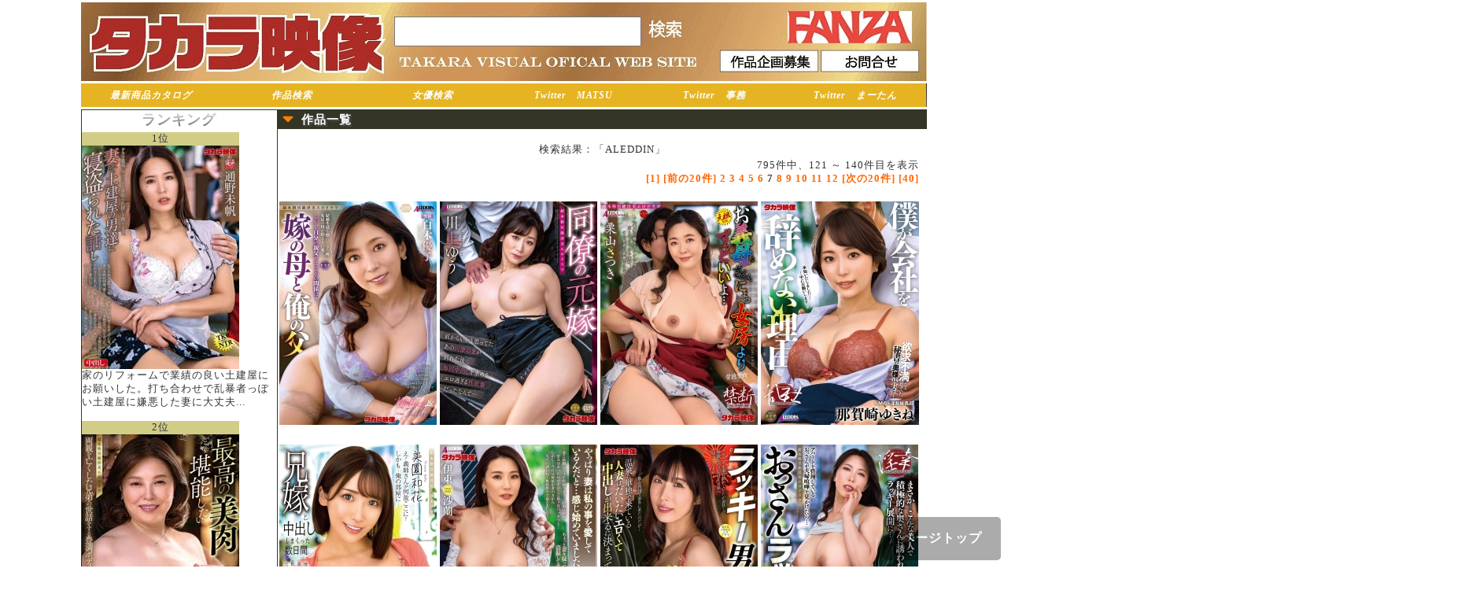

--- FILE ---
content_type: text/html; charset=UTF-8
request_url: https://takara-tv.jp/search.php?c=&b=&kt=&ac=&ty=&lb=1&ag=&mt=&py=&dtf=&smovie=&display=pack&label_flag=&sort=sale_day&pickup=all&s=&search_flag=dvd&present=&sale_day=&ttl=&p=7&TAKARAID=a5ab67d9b16a574e47aeca6972fcecf0
body_size: 6889
content:
<!doctype html>
<html lang="ja"><!-- InstanceBegin template="/Templates/BaseTemplete.dwt" codeOutsideHTMLIsLocked="false" -->
<head>
<meta charset="utf-8">

<!-- InstanceBeginEditable name="doctitle" -->
<title>タカラ映像 TAKARA VISUAL OFFICIAL WEB SITE - 検索結果</title>
<!-- InstanceEndEditable -->

<meta name="Description" content="美熟女作品制作・販売のタカラ映像公式HP、リニューアルオープン致しました。リニューアルしたタカラ映像公式サイトでお楽しみください。">
<meta name="Keywords" content="タカラ映像,熟女,人妻,動画,ダウンロード,ＤＶＤ,AV">
<meta http-equiv="Content-Script-Type" content="text/javascript">
<meta http-equiv="Content-Style-Type" content="text/css">
<link rev="MADE" href="mailto:info@digisupport.co.jp">
<link rel="shortcut icon" href="favicon.ico">
<link href="css/common.css" type="text/css" rel="stylesheet" media="all">
<link href="css/deco_table.css" type="text/css" rel="stylesheet" media="all">
<link href="css/takara.css?ver=20220309" type="text/css" rel="stylesheet" media="all">
<!--スムーズスクロール-->
<!--<script type="text/javascript" src="../js/jquery-1.3.2.min.js"></script>-->
<!--<script type="text/javascript" src="../js/jquery.page-scroller-306.js"></script>-->
<!--ロールオーバーイメージ-->
<script type="text/javascript" src="js/smartRollover.js"></script>
<!--ライトボックス-->
<!--<script type="text/javascript" src="../lightbox/js/prototype.js"></script>-->
<!--<script type="text/javascript" src="../lightbox/js/scriptaculous.js?load=effects,builder"></script>-->
<!--<script type="text/javascript" src="../lightbox/js/lightbox.js"></script>-->

<link rel="stylesheet" href="lightbox/css/lightbox.css" type="text/css" media="screen"> 
<!--プルダウンメニュー-->
<!--<link href="../css_menu/DropDownMenu.css" rel="stylesheet" type="text/css" media="all"> -->
<!--<script src="../css_menu/navi.js" type="text/javascript"></script> -->
<!--<script src="../css_menu/DropDownMenu.js" type="text/javascript"></script> -->
<!-- InstanceBeginEditable name="head" -->
<link href="css/result_search.css" rel="stylesheet" type="text/css" media="all" />
<link href="css/product_detail.css" rel="stylesheet" type="text/css" media="all" />
<!-- InstanceEndEditable -->

<!-- InstanceParam name="category" type="text" value="" -->
<script type="text/javascript">
  (function(i,s,o,g,r,a,m){i['GoogleAnalyticsObject']=r;i[r]=i[r]||function(){
  (i[r].q=i[r].q||[]).push(arguments)},i[r].l=1*new Date();a=s.createElement(o),
  m=s.getElementsByTagName(o)[0];a.async=1;a.src=g;m.parentNode.insertBefore(a,m)
  })(window,document,'script','//www.google-analytics.com/analytics.js','ga');

  ga('create', 'UA-13213056-1');
  ga('send', 'pageview');
</script>
 


</head>

<body>

    <div class="container" id="header">

        <div><h1 id="top"><img src="img/uebn_takara20220308.jpg" usemap="#ImageMap">
         		<form action="/search.php" method="get">
        	<input name="s" id="s" value="" size="12" type="text"  style="position: absolute; left: 398px; top: 18px; width: 310px; height: 34px;">
			<input name="submit2" alt="検索" type="image" src="img/search_button.jpg" style="position: absolute; left: 719px; top: 21px; width: 50px; height: 28px;">
        	<input name="fromSearch" id="fromSearch" value="on" type="hidden">
</form>         
		<map name="ImageMap">
		  <area shape="rect" coords="812,60,937,89" href="/boshu.php" alt="" />
		  <area shape="rect" coords="939,60,1065,88" href="/otoiawase.php" alt="" />
		  <area shape="rect" coords="896,8,1056,54" href="https://www.dmm.co.jp/mono/dvd/-/list/=/article=maker/id=40019/" alt="" target="_blank"/>
		  <area shape="rect" coords="0,0,394,102" href="/top_index.php" alt="" />
</map>	


			
			</h1></div>

<!--div id="hsearch"-->
		<!--a href="/model_contact.php" class="css_btn">モデル募集</a-->
		<!--a href="/boshu.php" class="css_btn">作品企画募集</a>
		<!--a href="/otoiawase.php" class="css_btn"> お問合せ</a-->
		<!--form action="/search.php" method="get">
        	<input name="s" id="s" value="" size="12" type="text">
        	<input name="submit" value="検索" type="submit">
        	<input name="fromSearch" id="fromSearch" value="on" type="hidden">
       	</form>
		</div>
	</div-->

        
    <div id="hmenu" class="container">
        
        <ul>
			<li class="btn_saishin"><a href="/catalog.php">最新商品カタログ</a></li>
			<li class="btn_saishin"><a href="/product_search.php">作品検索</a></li>
			<!--li class="btn_saishin"><a href="/search.php?sale_day=2022-02-10&search_flag=top&fromSearch=on">準新作</a></li-->
			<li class="btn_saishin"><a href="/list.php?l=actress&search_flag=">女優検索</a></li>
			<li class="btn_saishin"><a href="https://twitter.com/takara_matsuzak">Twitter　MATSU</a></li>
			<li class="btn_saishin"><a href="https://twitter.com/takara_eig">Twitter　事務</a></li>
			<li class="btn_saishin"><a href="https://twitter.com/mminfotv">Twitter　まーたん</a></li>
            <!--li><a href="/top_index.php"><img src="../takara_img/hmenu_top_off.jpg" width="120" alt="トップ"></a></li-->
            <!--<li><a href="/dl_index.php"><img src="../takara_img/hmenu_dl_off.jpg" alt="ダウンロード"></a></li>-->
            <!--li><a href="/dvd_index.php"><img src="../takara_img/hmenu_dvd_off.jpg" alt="DVD通販"></a></li-->
            <!--li><a href="/catalog.php"><img src="../takara_img/hmenu_saisinproduct_off.jpg" alt="最新商品カタログ"></a></li-->
            <!--li><a href="/howto.php"><img src="../takara_img/hmenu_howto_off.jpg" alt="ご利用方法"></a></li-->
            <!--li><a href="/search.php?sale_day=2022-03-24&search_flag=top&fromSearch=on"><img src="../takara_img/hmenu_saisinsaku_off.jpg" alt="最新作"></a></li-->
            <!--li><a href="/search.php?sale_day=2022-02-10&search_flag=top&fromSearch=on"><img src="../takara_img/hmenu_jyunsinsaku_off.jpg" alt="準新作"></a></li-->
            <!--li><a href="/search.php?sale_day=2022-04-12&search_flag=top&fromSearch=on"><img src="../takara_img/hmenu_zikaisaku_off.jpg" alt="次回作"></a></li-->
            <!--li><a href="/senzoku.php"><img src="../takara_img/hmenu_senzokubijyukujyo_off.jpg" alt="専属美熟女"></a></li-->
            <!--li><a href="/faq.php"><img src="../takara_img/hmenu_faq_off.jpg" alt="FAQ"></a></li>
            <!--li><a href="/dvd_shop.php"><img src="../takara_img/hmenu_shop_off.jpg" alt="ショップリスト"></a></li-->
            <!--<li><a href="/boshu.php"><img src="../takara_img/hmenu_boshu_off.jpg" alt="作品企画募集"></a></li>-->
            <!--<li><a href="/otoiawase.php"><img src="../takara_img/hmenu_inquiry_off.jpg" alt="お問い合せ"></a></li>-->
        </ul>
  		<div class="clear_both"></div>

	</div>
          
<!-- InstanceBeginEditable name="pimage" -->

    <!--<div class="clear_both" id="pimage">
    
        <img src="takara_img/siteimage_sample1.jpg" style="float:left; margin:0px;">
        
        <img src="takara_img/banaer1.jpg" style="display:block; margin:0px; background-color:#F00; float:right;">
        
        <img src="takara_img/banaer2.jpg" style="display:block; margin:0px; padding:0px; border:none; vertical-align:top; float:right;">
        
        <img src="takara_img/banaer3.jpg" style="display:block; margin:0px; padding:0px; border:none; vertical-align:top; float:right;">
        
        <img src="takara_img/banaer4.jpg" style="display:block; margin:0px; padding:0px; border:none; vertical-align:top; float:right;">
        
        <img src="takara_img/banaer5.jpg" style="display:block; margin:0px; padding:0px; border:none; vertical-align:top; float:right;">
        
        <div class="clear_both"><img src="takara_img/dot.gif"></div>
    
    </div>-->

<!-- InstanceEndEditable -->


    <div class="container">
    
        <div id="right">
			

           
          <!--div class="box">

				<h2><img src="../takara_img/tbar_mem_area.jpg" alt="会員情報"></h2>

				<div class="margin3">

					


                    
		<div class="padding3">

			<table width="100%">
				
				<tr>						
					<td align="center">
						<a href="./login.php"><img src="./img/button_login.gif" id="login_submit" name="login_submit" value="ﾛｸﾞｲﾝ"/></a>
					</td>
				</tr>
				
				<tr>						
					<td align="center">
						<a href="./dvd_cargo.php"><img src="./img/button_dvdcargo.gif"/></a>
					</td>
				</tr>
				
				<tr>						
					<td>
						<a href="./mem_regist_form.php">初めての方は会員登録</a>
					</td>
				</tr>
				
			</table>

		</div>


				</div>
                
            </div-->
		   <div class="box">
		       <font size="4"><p align="center" class="silver_color"><span><b>ランキング</b></span></p></font>
	<span style=background-color:#D1CD87;width:200px;display:inline-block;text-align:center;>1位</span>
							
				
				<li><a href="http://takara-tv.jp/dvd_detail.php?code=NTRD-128"><img src="./product/s/ntrd-128.jpg"  alt="ネトラレーゼ　妻が、土建屋の男達に寝盗られた話し　通野未帆" /></a></li>

				家のリフォームで業績の良い土建屋にお願いした。打ち合わせで乱暴者っぽい土建屋に嫌悪した妻に大丈夫...<br><br>

<span style=background-color:#D1CD87;width:200px;display:inline-block;text-align:center;>2位</span>
							
				
				<li><a href="http://takara-tv.jp/dvd_detail.php?code=ALDN-547"><img src="./product/s/aldn-547.jpg"  alt="最高の美肉堪能したい　寺島志保" /></a></li>

				《寺島志保》タカラ映像専属作品！10日前、不慮の事故で両親が亡くなった…。
そんな時、叔母さんが僕達...<br><br>

<span style=background-color:#D1CD87;width:200px;display:inline-block;text-align:center;>3位</span>
							
				
				<li><a href="http://takara-tv.jp/dvd_detail.php?code=ALDN-550"><img src="./product/s/aldn-550.jpg"  alt="妻友　いきなりナマがいい　若菜れいか" /></a></li>

				俺、利夫。５４歳。妻、れいか、４３歳。子供なし。5年前にお互いバツイチ同士で再婚した。
妻には以前...<br><br>

		   <a href="ranking.php" class="btn-flat-border">ランキング一覧へ</a>
	      </div>        
			<div class="box">

				<!--<a href="http://twitter.com/mminfotv" target="_blank"><img src="../img/matan.jpg" class="banner" alt=""></a>
                <a href="https://twitter.com/takara_matsuzak" target="_blank"><img src="../banner/takara_m.jpg" class="banner" alt=""></a>-->
				<!--a class="twitter-timeline" data-chrome="nofooter noscrollbar " width="250" height="500" href="https://twitter.com/takara_matsuzak">Tweets by takara_matsuzak</a> <script async src="//platform.twitter.com/widgets.js" charset="utf-8"></script-->
				<a class=twitter-timeline data-chrome=nofooter noscrollbar  width=250 height=500 href=https://twitter.com/takara_matsuzak>Tweets by takara_matsuzak</a> <script async src=//platform.twitter.com/widgets.js charset=utf-8></script>
		   </div>

		   <!--div class="box">
				<a class="twitter-timeline" data-chrome="nofooter noscrollbar " width="250" height="500" href="https://twitter.com/mminfotv">Tweets by takara_matsuzak</a> <script async src="//platform.twitter.com/widgets.js" charset="utf-8"></script>
		  </div>
          <div class="box">
 				<a class="twitter-timeline" data-chrome="nofooter noscrollbar " width="250" height="500" href="https://twitter.com/takara_eig">Tweets by takara_eig</a> <script async src="//platform.twitter.com/widgets.js" charset="utf-8"></script>   
          </div-->                                              
          <!--div class="box"-->                    
                <!--<a href="https://twitter.com/tksmkgk" target="_blank"><img src="../banner/tsukishima-33.jpg" class="banner" alt=""></a>-->
				<!--<a href="http://twitter.com/TAKARA_VISUAL" target="_blank"><img src="../banner/20140324/bn_002.jpg" class="banner" alt=""></a>-->
				<!--<a href="http://blog.livedoor.jp/takara_eizo/" target="_blank"><img src="../banner/20140324/bn_003.jpg" class="banner" alt=""></a>-->
				<!--a href="http://mminfotv.blog.fc2.com/" target="_blank"><img src="../banner/20140324/bn_004.jpg" class="banner" alt=""></a-->
               

				<!--a href="https://twitter.com/narimiya0608" target="_blank"><img src="../img/iroha.jpg" class="banner" alt=""></a-->
			<!--/div-->
			
			
        
            

        

        
 			<div class="box_borderless">
                <!--a href="/special/model/index.html" target="_blank"><img src="../banner/joyu.png" class="banner" alt=""></a><br-->
				<!--a href="/special/ntr/index.html" target="_blank"><img src="../banner/bn_005.jpg" class="banner" alt=""></a><br-->
				<!--a href="/special/tabiji/index.html" target="_blank"><img src="../banner/bn_006.jpg" class="banner" alt=""></a><br-->
				<!--<a href="/special/comic/index.html" target="_blank"><img src="../banner/bn_007.jpg" class="banner" alt=""></a><br>-->
				<!--a href="/special/ukibra/index.html " target="_blank"><img src="../banner/bn_008.png" class="banner" alt=""></a><br-->
                <!--<a href="/special/daiichi/index.html " target="_blank"><img src="../banner/daiichi.png" class="banner" alt=""></a><br>-->
                <!--<a href="http://www.amazon.co.jp/%E3%82%A2%E3%83%80%E3%83%AB%E3%83%88-DVD/b/?_encoding=UTF8&camp=247&creative=7399&linkCode=ur2&node=896246&redirect=true&tag=m0ded-22 " target="_blank"><img src="../banner/AMAZON.png" class="banner" alt=""></a><br>-->
                <!--<a href="http://www.dmm.co.jp/TKR2014-001 " target="_blank"><img src="../banner/DMM.png" class="banner" alt=""></a><br>-->
			</div>
       </div>
        
        
        <div id="left">
        
    <!-- InstanceBeginEditable name="right" --> 


		<div id="area">

			<div class="title"><h2>作品一覧</h2></div>
            
			<!--<div class="paragraph">

				<div id="display_method">
	
					<ul>
						<li>【表示方法】</li>
						<li>[<span style="font-weight:bold">パッケージ表示</span>]</li><li>[<a href="http://takara-tv.jp/search.php?ag=&b=&kt=&ac=&mt=&py=&lb=1&dtf=&smovie=&display=text&label_flag=&sort=sale_day&pickup=all&s=&search_flag=dvd&present=&sale_day=&ttl=">テキスト表示</a>]</li>
					</ul>
					
					<ul>
						<li>【並び順序】</li>
						<li>[<span style="font-weight:bold">公開日順</span>]</li><li>[<a href="http://takara-tv.jp/search.php?ag=&b=&kt=&ac=&mt=&py=&lb=1&dtf=&smovie=&display=pack&label_flag=&sort=price_asc&pickup=all&s=&search_flag=dvd&present=&sale_day=&ttl=">安い順</a>]</li><li>[<a href="http://takara-tv.jp/search.php?ag=&b=&kt=&ac=&mt=&py=&lb=1&dtf=&smovie=&display=pack&label_flag=&sort=price_desc&pickup=all&s=&search_flag=dvd&present=&sale_day=&ttl=">高い順</a>]</li>
					</ul>

					<ul>
						<li>【絞り込み】</li>
						<li>[<span style="font-weight:bold">全作品</span>]</li><li>[<a href="http://takara-tv.jp/search.php?ag=&b=&kt=&ac=&mt=&py=&lb=1&dtf=&smovie=&display=pack&label_flag=&sort=sale_day&pickup=new&s=&search_flag=dvd&present=&sale_day=&ttl=">新作</a>]</li><li>[<a href="http://takara-tv.jp/search.php?ag=&b=&kt=&ac=&mt=&py=&lb=1&dtf=&smovie=&display=pack&label_flag=&sort=sale_day&pickup=yoyaku&s=&search_flag=dvd&present=&sale_day=&ttl=">予約商品</a>]</li><li>[<a href="http://takara-tv.jp/search.php?ag=&b=&kt=&ac=&mt=&py=&lb=1&dtf=&smovie=&display=pack&label_flag=&sort=sale_day&pickup=sample&s=&search_flag=dvd&present=&sale_day=&ttl=">プロモムービー付き</a>]</li>
					</ul>

					<div class="clear_both"></div>
	
				</div>
	
			</div>-->


			<div class="paragraph">
				<div align="center">検索結果：「ALEDDIN」</div>
				<div align="right" class="pagemenu">795件中、121 ～ 140件目を表示<br /><a href="/search.php?c=&amp;b=&amp;kt=&amp;ac=&amp;ty=&amp;lb=1&amp;ag=&amp;mt=&amp;py=&amp;dtf=&amp;smovie=&amp;display=pack&amp;label_flag=&amp;sort=sale_day&amp;pickup=all&amp;s=&amp;search_flag=dvd&amp;present=&amp;sale_day=&amp;ttl=&amp;p=1&TAKARAID=b498c7330e2a43db570d2407642a90fa" title="first page">[1]</a>&nbsp;<a href="/search.php?c=&amp;b=&amp;kt=&amp;ac=&amp;ty=&amp;lb=1&amp;ag=&amp;mt=&amp;py=&amp;dtf=&amp;smovie=&amp;display=pack&amp;label_flag=&amp;sort=sale_day&amp;pickup=all&amp;s=&amp;search_flag=dvd&amp;present=&amp;sale_day=&amp;ttl=&amp;p=6&TAKARAID=b498c7330e2a43db570d2407642a90fa" title="previous page">[前の20件]</a>&nbsp;<a href="/search.php?c=&amp;b=&amp;kt=&amp;ac=&amp;ty=&amp;lb=1&amp;ag=&amp;mt=&amp;py=&amp;dtf=&amp;smovie=&amp;display=pack&amp;label_flag=&amp;sort=sale_day&amp;pickup=all&amp;s=&amp;search_flag=dvd&amp;present=&amp;sale_day=&amp;ttl=&amp;p=2&TAKARAID=b498c7330e2a43db570d2407642a90fa" title="page 2">2</a>&nbsp;<a href="/search.php?c=&amp;b=&amp;kt=&amp;ac=&amp;ty=&amp;lb=1&amp;ag=&amp;mt=&amp;py=&amp;dtf=&amp;smovie=&amp;display=pack&amp;label_flag=&amp;sort=sale_day&amp;pickup=all&amp;s=&amp;search_flag=dvd&amp;present=&amp;sale_day=&amp;ttl=&amp;p=3&TAKARAID=b498c7330e2a43db570d2407642a90fa" title="page 3">3</a>&nbsp;<a href="/search.php?c=&amp;b=&amp;kt=&amp;ac=&amp;ty=&amp;lb=1&amp;ag=&amp;mt=&amp;py=&amp;dtf=&amp;smovie=&amp;display=pack&amp;label_flag=&amp;sort=sale_day&amp;pickup=all&amp;s=&amp;search_flag=dvd&amp;present=&amp;sale_day=&amp;ttl=&amp;p=4&TAKARAID=b498c7330e2a43db570d2407642a90fa" title="page 4">4</a>&nbsp;<a href="/search.php?c=&amp;b=&amp;kt=&amp;ac=&amp;ty=&amp;lb=1&amp;ag=&amp;mt=&amp;py=&amp;dtf=&amp;smovie=&amp;display=pack&amp;label_flag=&amp;sort=sale_day&amp;pickup=all&amp;s=&amp;search_flag=dvd&amp;present=&amp;sale_day=&amp;ttl=&amp;p=5&TAKARAID=b498c7330e2a43db570d2407642a90fa" title="page 5">5</a>&nbsp;<a href="/search.php?c=&amp;b=&amp;kt=&amp;ac=&amp;ty=&amp;lb=1&amp;ag=&amp;mt=&amp;py=&amp;dtf=&amp;smovie=&amp;display=pack&amp;label_flag=&amp;sort=sale_day&amp;pickup=all&amp;s=&amp;search_flag=dvd&amp;present=&amp;sale_day=&amp;ttl=&amp;p=6&TAKARAID=b498c7330e2a43db570d2407642a90fa" title="page 6">6</a>&nbsp;<span style="font-weight:bold;">7</span>&nbsp;<a href="/search.php?c=&amp;b=&amp;kt=&amp;ac=&amp;ty=&amp;lb=1&amp;ag=&amp;mt=&amp;py=&amp;dtf=&amp;smovie=&amp;display=pack&amp;label_flag=&amp;sort=sale_day&amp;pickup=all&amp;s=&amp;search_flag=dvd&amp;present=&amp;sale_day=&amp;ttl=&amp;p=8&TAKARAID=b498c7330e2a43db570d2407642a90fa" title="page 8">8</a>&nbsp;<a href="/search.php?c=&amp;b=&amp;kt=&amp;ac=&amp;ty=&amp;lb=1&amp;ag=&amp;mt=&amp;py=&amp;dtf=&amp;smovie=&amp;display=pack&amp;label_flag=&amp;sort=sale_day&amp;pickup=all&amp;s=&amp;search_flag=dvd&amp;present=&amp;sale_day=&amp;ttl=&amp;p=9&TAKARAID=b498c7330e2a43db570d2407642a90fa" title="page 9">9</a>&nbsp;<a href="/search.php?c=&amp;b=&amp;kt=&amp;ac=&amp;ty=&amp;lb=1&amp;ag=&amp;mt=&amp;py=&amp;dtf=&amp;smovie=&amp;display=pack&amp;label_flag=&amp;sort=sale_day&amp;pickup=all&amp;s=&amp;search_flag=dvd&amp;present=&amp;sale_day=&amp;ttl=&amp;p=10&TAKARAID=b498c7330e2a43db570d2407642a90fa" title="page 10">10</a>&nbsp;<a href="/search.php?c=&amp;b=&amp;kt=&amp;ac=&amp;ty=&amp;lb=1&amp;ag=&amp;mt=&amp;py=&amp;dtf=&amp;smovie=&amp;display=pack&amp;label_flag=&amp;sort=sale_day&amp;pickup=all&amp;s=&amp;search_flag=dvd&amp;present=&amp;sale_day=&amp;ttl=&amp;p=11&TAKARAID=b498c7330e2a43db570d2407642a90fa" title="page 11">11</a>&nbsp;<a href="/search.php?c=&amp;b=&amp;kt=&amp;ac=&amp;ty=&amp;lb=1&amp;ag=&amp;mt=&amp;py=&amp;dtf=&amp;smovie=&amp;display=pack&amp;label_flag=&amp;sort=sale_day&amp;pickup=all&amp;s=&amp;search_flag=dvd&amp;present=&amp;sale_day=&amp;ttl=&amp;p=12&TAKARAID=b498c7330e2a43db570d2407642a90fa" title="page 12">12</a>&nbsp;<a href="/search.php?c=&amp;b=&amp;kt=&amp;ac=&amp;ty=&amp;lb=1&amp;ag=&amp;mt=&amp;py=&amp;dtf=&amp;smovie=&amp;display=pack&amp;label_flag=&amp;sort=sale_day&amp;pickup=all&amp;s=&amp;search_flag=dvd&amp;present=&amp;sale_day=&amp;ttl=&amp;p=8&TAKARAID=b498c7330e2a43db570d2407642a90fa" title="next page">[次の20件]</a>&nbsp;<a href="/search.php?c=&amp;b=&amp;kt=&amp;ac=&amp;ty=&amp;lb=1&amp;ag=&amp;mt=&amp;py=&amp;dtf=&amp;smovie=&amp;display=pack&amp;label_flag=&amp;sort=sale_day&amp;pickup=all&amp;s=&amp;search_flag=dvd&amp;present=&amp;sale_day=&amp;ttl=&amp;p=40&TAKARAID=b498c7330e2a43db570d2407642a90fa" title="last page">[40]</a></div>
			</div>

			<div class="paragraph">
				<ul class="new_movies">							
				<!--発売日:2025-03-25-->
				<li><a href="http://takara-tv.jp/dvd_detail.php?code=ALDN-439"><img src="./product/s/aldn-439.jpg"  alt="嫁の母と俺の父　白木優子" /></a></li>
							
				<!--発売日:2025-03-25-->
				<li><a href="http://takara-tv.jp/dvd_detail.php?code=ALDN-440"><img src="./product/s/aldn-440.jpg"  alt="同僚の元嫁　前からいいと思ってたあの同僚の妻が別れた後に毎回中出しを求めるエロ過ぎる性欲妻だったなんて・・・　川上ゆう" /></a></li>
							
				<!--発売日:2025-03-25-->
				<li><a href="http://takara-tv.jp/dvd_detail.php?code=ALDN-441"><img src="./product/s/aldn-441.jpg"  alt="お義母さん、にょっ女房よりずっといいよ・・・　栗山さつき" /></a></li>
							
				<!--発売日:2025-03-25-->
				<li><a href="http://takara-tv.jp/dvd_detail.php?code=ALDN-442"><img src="./product/s/aldn-442.jpg"  alt="僕が会社を辞めない理由　那賀崎ゆきね" /></a></li>
							
				<!--発売日:2025-03-25-->
				<li><a href="http://takara-tv.jp/dvd_detail.php?code=ALDN-444"><img src="./product/s/aldn-444.jpg"  alt="兄嫁と中出ししまくった数日間　美園和花" /></a></li>
							
				<!--発売日:2025-03-25-->
				<li><a href="http://takara-tv.jp/dvd_detail.php?code=ALDN-445"><img src="./product/s/aldn-445.jpg"  alt="妻が突然中出しを要求してきた理由　伊東沙蘭" /></a></li>
							
				<!--発売日:2025-03-11-->
				<li><a href="http://takara-tv.jp/dvd_detail.php?code=ALDN-433"><img src="./product/s/aldn-433.jpg"  alt="ラッキー男一人旅　彩奈リナ" /></a></li>
							
				<!--発売日:2025-03-11-->
				<li><a href="http://takara-tv.jp/dvd_detail.php?code=ALDN-434"><img src="./product/s/aldn-434.jpg"  alt="おっさんラッキー　山瀬美紀" /></a></li>
							
				<!--発売日:2025-03-11-->
				<li><a href="http://takara-tv.jp/dvd_detail.php?code=ALDN-435"><img src="./product/s/aldn-435.jpg"  alt="妻友　いきなりナマがいい　白河花清" /></a></li>
							
				<!--発売日:2025-03-11-->
				<li><a href="http://takara-tv.jp/dvd_detail.php?code=ALDN-436"><img src="./product/s/aldn-436.jpg"  alt="中出しの快楽に堕ちた妻　玉城夏帆" /></a></li>
							
				<!--発売日:2025-03-11-->
				<li><a href="http://takara-tv.jp/dvd_detail.php?code=ALDN-437"><img src="./product/s/aldn-437.jpg"  alt="あなた、私みたいなおばさん興奮させて・・・どうするのよ・・・　花撫あや" /></a></li>
							
				<!--発売日:2025-03-11-->
				<li><a href="http://takara-tv.jp/dvd_detail.php?code=ALDN-438"><img src="./product/s/aldn-438.jpg"  alt="全裸義母　石川芙美乃" /></a></li>
							
				<!--発売日:2025-02-25-->
				<li><a href="http://takara-tv.jp/dvd_detail.php?code=ALDN-427"><img src="./product/s/aldn-427.jpg"  alt="かぁさんと呼ばせて・・・　白木優子" /></a></li>
							
				<!--発売日:2025-02-25-->
				<li><a href="http://takara-tv.jp/dvd_detail.php?code=ALDN-428"><img src="./product/s/aldn-428.jpg"  alt="こころは無理・・・でも縛られたい　寺島志保" /></a></li>
							
				<!--発売日:2025-02-25-->
				<li><a href="http://takara-tv.jp/dvd_detail.php?code=ALDN-429"><img src="./product/s/aldn-429.jpg"  alt="義母さんだって孕みたい。　田所百合" /></a></li>
							
				<!--発売日:2025-02-25-->
				<li><a href="http://takara-tv.jp/dvd_detail.php?code=ALDN-430"><img src="./product/s/aldn-430.jpg"  alt="お前の嫁って最高だな　橘内ひなた" /></a></li>
							
				<!--発売日:2025-02-25-->
				<li><a href="http://takara-tv.jp/dvd_detail.php?code=ALDN-431"><img src="./product/s/aldn-431.jpg"  alt="やっぱりシングルマザーが最高にいいや・・・　栗山さつき" /></a></li>
							
				<!--発売日:2025-02-25-->
				<li><a href="http://takara-tv.jp/dvd_detail.php?code=ALDN-432"><img src="./product/s/aldn-432.jpg"  alt="あの人妻を孕ませたい　平岡里枝子" /></a></li>
							
				<!--発売日:2025-02-11-->
				<li><a href="http://takara-tv.jp/dvd_detail.php?code=ALDN-420"><img src="./product/s/aldn-420.jpg"  alt="妻が突然中出しを要求してきた理由　那賀崎ゆきね" /></a></li>
							
				<!--発売日:2025-02-11-->
				<li><a href="http://takara-tv.jp/dvd_detail.php?code=ALDN-421"><img src="./product/s/aldn-421.jpg"  alt="おっさんラッキー　清巳れの" /></a></li>
</ul>
			</div>

			<div class="paragraph">
			
				<div align="right" class="pagemenu">795件中、121 ～ 140件目を表示<br /><a href="/search.php?c=&amp;b=&amp;kt=&amp;ac=&amp;ty=&amp;lb=1&amp;ag=&amp;mt=&amp;py=&amp;dtf=&amp;smovie=&amp;display=pack&amp;label_flag=&amp;sort=sale_day&amp;pickup=all&amp;s=&amp;search_flag=dvd&amp;present=&amp;sale_day=&amp;ttl=&amp;p=1&TAKARAID=b498c7330e2a43db570d2407642a90fa" title="first page">[1]</a>&nbsp;<a href="/search.php?c=&amp;b=&amp;kt=&amp;ac=&amp;ty=&amp;lb=1&amp;ag=&amp;mt=&amp;py=&amp;dtf=&amp;smovie=&amp;display=pack&amp;label_flag=&amp;sort=sale_day&amp;pickup=all&amp;s=&amp;search_flag=dvd&amp;present=&amp;sale_day=&amp;ttl=&amp;p=6&TAKARAID=b498c7330e2a43db570d2407642a90fa" title="previous page">[前の20件]</a>&nbsp;<a href="/search.php?c=&amp;b=&amp;kt=&amp;ac=&amp;ty=&amp;lb=1&amp;ag=&amp;mt=&amp;py=&amp;dtf=&amp;smovie=&amp;display=pack&amp;label_flag=&amp;sort=sale_day&amp;pickup=all&amp;s=&amp;search_flag=dvd&amp;present=&amp;sale_day=&amp;ttl=&amp;p=2&TAKARAID=b498c7330e2a43db570d2407642a90fa" title="page 2">2</a>&nbsp;<a href="/search.php?c=&amp;b=&amp;kt=&amp;ac=&amp;ty=&amp;lb=1&amp;ag=&amp;mt=&amp;py=&amp;dtf=&amp;smovie=&amp;display=pack&amp;label_flag=&amp;sort=sale_day&amp;pickup=all&amp;s=&amp;search_flag=dvd&amp;present=&amp;sale_day=&amp;ttl=&amp;p=3&TAKARAID=b498c7330e2a43db570d2407642a90fa" title="page 3">3</a>&nbsp;<a href="/search.php?c=&amp;b=&amp;kt=&amp;ac=&amp;ty=&amp;lb=1&amp;ag=&amp;mt=&amp;py=&amp;dtf=&amp;smovie=&amp;display=pack&amp;label_flag=&amp;sort=sale_day&amp;pickup=all&amp;s=&amp;search_flag=dvd&amp;present=&amp;sale_day=&amp;ttl=&amp;p=4&TAKARAID=b498c7330e2a43db570d2407642a90fa" title="page 4">4</a>&nbsp;<a href="/search.php?c=&amp;b=&amp;kt=&amp;ac=&amp;ty=&amp;lb=1&amp;ag=&amp;mt=&amp;py=&amp;dtf=&amp;smovie=&amp;display=pack&amp;label_flag=&amp;sort=sale_day&amp;pickup=all&amp;s=&amp;search_flag=dvd&amp;present=&amp;sale_day=&amp;ttl=&amp;p=5&TAKARAID=b498c7330e2a43db570d2407642a90fa" title="page 5">5</a>&nbsp;<a href="/search.php?c=&amp;b=&amp;kt=&amp;ac=&amp;ty=&amp;lb=1&amp;ag=&amp;mt=&amp;py=&amp;dtf=&amp;smovie=&amp;display=pack&amp;label_flag=&amp;sort=sale_day&amp;pickup=all&amp;s=&amp;search_flag=dvd&amp;present=&amp;sale_day=&amp;ttl=&amp;p=6&TAKARAID=b498c7330e2a43db570d2407642a90fa" title="page 6">6</a>&nbsp;<span style="font-weight:bold;">7</span>&nbsp;<a href="/search.php?c=&amp;b=&amp;kt=&amp;ac=&amp;ty=&amp;lb=1&amp;ag=&amp;mt=&amp;py=&amp;dtf=&amp;smovie=&amp;display=pack&amp;label_flag=&amp;sort=sale_day&amp;pickup=all&amp;s=&amp;search_flag=dvd&amp;present=&amp;sale_day=&amp;ttl=&amp;p=8&TAKARAID=b498c7330e2a43db570d2407642a90fa" title="page 8">8</a>&nbsp;<a href="/search.php?c=&amp;b=&amp;kt=&amp;ac=&amp;ty=&amp;lb=1&amp;ag=&amp;mt=&amp;py=&amp;dtf=&amp;smovie=&amp;display=pack&amp;label_flag=&amp;sort=sale_day&amp;pickup=all&amp;s=&amp;search_flag=dvd&amp;present=&amp;sale_day=&amp;ttl=&amp;p=9&TAKARAID=b498c7330e2a43db570d2407642a90fa" title="page 9">9</a>&nbsp;<a href="/search.php?c=&amp;b=&amp;kt=&amp;ac=&amp;ty=&amp;lb=1&amp;ag=&amp;mt=&amp;py=&amp;dtf=&amp;smovie=&amp;display=pack&amp;label_flag=&amp;sort=sale_day&amp;pickup=all&amp;s=&amp;search_flag=dvd&amp;present=&amp;sale_day=&amp;ttl=&amp;p=10&TAKARAID=b498c7330e2a43db570d2407642a90fa" title="page 10">10</a>&nbsp;<a href="/search.php?c=&amp;b=&amp;kt=&amp;ac=&amp;ty=&amp;lb=1&amp;ag=&amp;mt=&amp;py=&amp;dtf=&amp;smovie=&amp;display=pack&amp;label_flag=&amp;sort=sale_day&amp;pickup=all&amp;s=&amp;search_flag=dvd&amp;present=&amp;sale_day=&amp;ttl=&amp;p=11&TAKARAID=b498c7330e2a43db570d2407642a90fa" title="page 11">11</a>&nbsp;<a href="/search.php?c=&amp;b=&amp;kt=&amp;ac=&amp;ty=&amp;lb=1&amp;ag=&amp;mt=&amp;py=&amp;dtf=&amp;smovie=&amp;display=pack&amp;label_flag=&amp;sort=sale_day&amp;pickup=all&amp;s=&amp;search_flag=dvd&amp;present=&amp;sale_day=&amp;ttl=&amp;p=12&TAKARAID=b498c7330e2a43db570d2407642a90fa" title="page 12">12</a>&nbsp;<a href="/search.php?c=&amp;b=&amp;kt=&amp;ac=&amp;ty=&amp;lb=1&amp;ag=&amp;mt=&amp;py=&amp;dtf=&amp;smovie=&amp;display=pack&amp;label_flag=&amp;sort=sale_day&amp;pickup=all&amp;s=&amp;search_flag=dvd&amp;present=&amp;sale_day=&amp;ttl=&amp;p=8&TAKARAID=b498c7330e2a43db570d2407642a90fa" title="next page">[次の20件]</a>&nbsp;<a href="/search.php?c=&amp;b=&amp;kt=&amp;ac=&amp;ty=&amp;lb=1&amp;ag=&amp;mt=&amp;py=&amp;dtf=&amp;smovie=&amp;display=pack&amp;label_flag=&amp;sort=sale_day&amp;pickup=all&amp;s=&amp;search_flag=dvd&amp;present=&amp;sale_day=&amp;ttl=&amp;p=40&TAKARAID=b498c7330e2a43db570d2407642a90fa" title="last page">[40]</a></div>
			
			</div>

		</div>


<!-- InstanceEndEditable -->
    
                <div class="clear_both"><img src="takara_img/dot.gif"></div>
    
        </div>
    
        <div class="clear_both"><img src="takara_img/dot.gif"></div>

	<!--div align="center"><a href="/special/ntr/index.html"><img src="../banner/bn_0001A.jpg" class="banner"></a></div>
	<div align="center"><a href="/special/tabiji/index.html"><img src="../banner/bn_0001B.jpg" class="banner"></a></div>
	<div align="center"><a href=""><img src="../banner/bn_0001C.jpg" class="banner"></a></div>
	<div align="center"><a href="/special/comic/index.html"><img src="../banner/bn_0001D.jpg" class="banner"></a></div>
	<div align="center"><a href="/special/ukibra/index.html"><img src="../banner/bn_0001E.png" class="banner"></a></div-->


	</div>
    <!-- InstanceBeginEditable name="pimage2" -->
	<!-- InstanceEndEditable -->

<div id="footer" class="container">
    
        <div align="center">Copyright 2010 takara-tv All Rights Reserved.</div>
        
        <ul>
            <li><a href="/top_index.php">トップ</a></li>
            <li>｜</li>
            <!--li><a href="/dl_index.php">動画配信</a></li-->
            <li>｜</li>
            <li><a href="/dvd_index.php">DVD通販</a></li>
            <li>｜</li>
            <!--li><a href="/mem_regist_form.php">無料会員登録</a></li>
            <li>｜</li>
            <li><a href="/mypage.php">マイページ</a></li-->
            <li><br></li>
            <li><a href="/kiyaku.php">利用規約</a></li>
            <li>｜</li>
            <li><a href="/company.php">特定商取引法に基づく表示</a></li>
            <li>｜</li>
            <li><a href="/howto.php">ご利用方法</a></li>
            <li>｜</li>
            <li><a href="/otoiawase.php">お問い合せ</a></li>
        </ul>
    
    </div>


<script src="js/script.js"></script>
<div class="backtotop"><a href="#">ページトップ</a></div>



<!-- jQuery.jsの読み込み -->
<script type="text/javascript" src="https://ajax.googleapis.com/ajax/libs/jquery/1.3.2/jquery.min.js"></script>

<!-- スムーズスクロール部分の記述 -->
<script>
$(function(){
   // #で始まるアンカーをクリックした場合に処理
   $('a[href^=#]').click(function() {
      // スクロールの速度
      var speed = 400; // ミリ秒
      // アンカーの値取得
      var href= $(this).attr("href");
      // 移動先を取得
      var target = $(href == "#" || href == "" ? 'html' : href);
      // 移動先を数値で取得
      var position = target.offset().top;
      // スムーススクロール
      $('body,html').animate({scrollTop:position}, speed, 'swing');
      return false;
   });
});
</script>


</body>

<!-- InstanceEnd --></html>